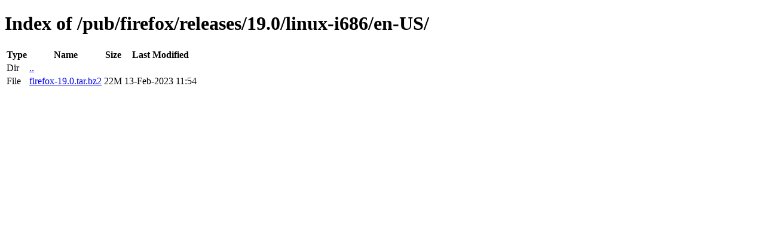

--- FILE ---
content_type: text/html; charset=utf-8
request_url: http://ftp.mozilla.org/pub/mozilla.org/firefox/releases/19.0/linux-i686/en-US/
body_size: 326
content:
<!DOCTYPE html>
<html>
        <head>
                <meta charset="UTF-8">
                <title>Directory Listing: /pub/firefox/releases/19.0/linux-i686/en-US/</title>
        </head>
        <body>
                <h1>Index of /pub/firefox/releases/19.0/linux-i686/en-US/</h1>
                <table>
                        <tr>
                                <th>Type</th>
                                <th>Name</th>
                                <th>Size</th>
                                <th>Last Modified</th>
                        </tr>
                        
                        <tr>
                                <td>Dir</td>
                                <td><a href="/pub/firefox/releases/19.0/linux-i686/">..</a></td>
                                <td></td>
                                <td></td>
                        </tr>
                        
                        
                        
                        
                        <tr>
                                <td>File</td>
                                <td><a href="/pub/firefox/releases/19.0/linux-i686/en-US/firefox-19.0.tar.bz2">firefox-19.0.tar.bz2</a></td>
                                <td>22M</td>
                                <td>13-Feb-2023 11:54</td>
                        </tr>
                        
                        
                </table>
        </body>
</html>